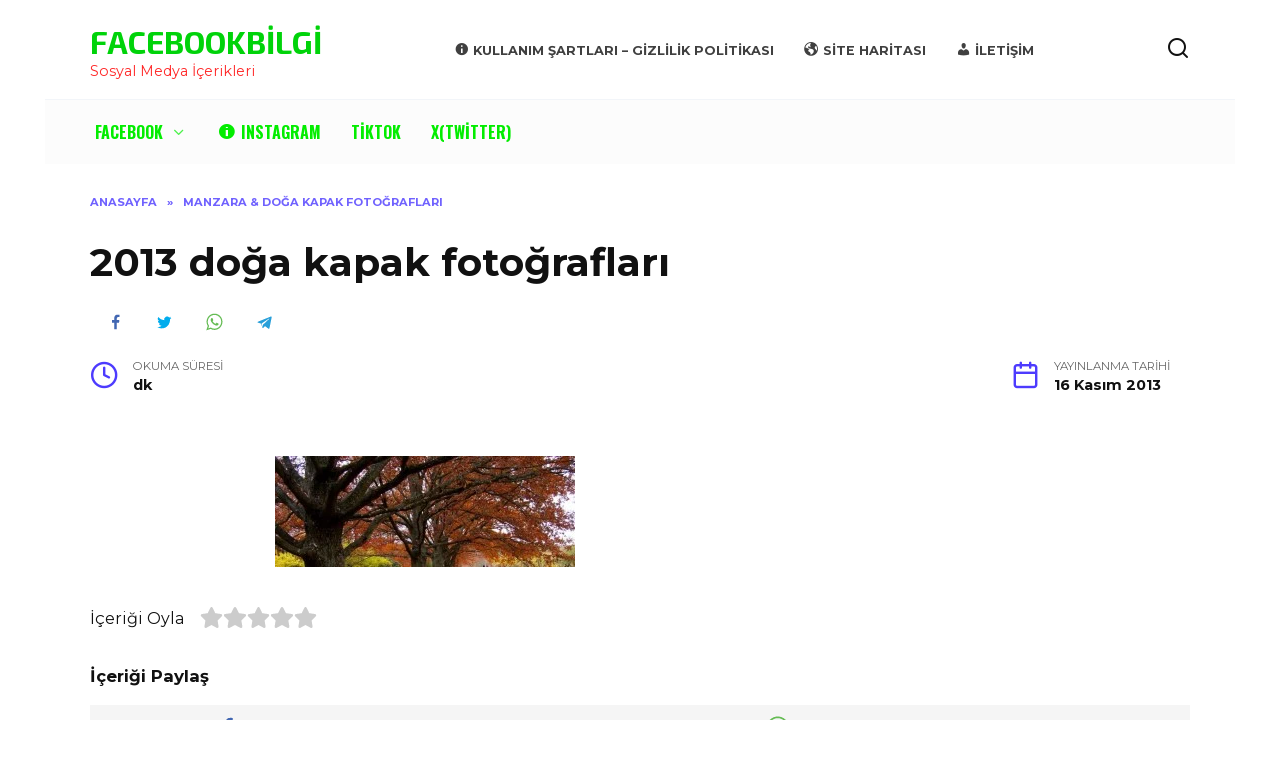

--- FILE ---
content_type: text/html; charset=UTF-8
request_url: https://www.facebookbilgi.net/manzara-doga-kapak-fotograflari/2013-doga-kapak-fotograflari/
body_size: 9330
content:
<!doctype html><html dir="ltr" lang="tr"><head> <script type="text/javascript" src="[data-uri]" defer></script>  <script src="[data-uri]" defer></script> <meta charset="UTF-8"><meta name="viewport" content="width=device-width, initial-scale=1"><title>2013 doğa kapak fotoğrafları | FacebookBilgi</title><meta name="robots" content="max-snippet:-1, max-image-preview:large, max-video-preview:-1" /><meta name="author" content="Admin"/><meta name="google-site-verification" content="Hsvaj8hfDxjsLRzpeACSiFEWLnJzdseJD6JTVhjjU-w" /><link rel="canonical" href="https://www.facebookbilgi.net/manzara-doga-kapak-fotograflari/2013-doga-kapak-fotograflari/" /><meta name="generator" content="All in One SEO (AIOSEO) 4.9.3" /> <script type="application/ld+json" class="aioseo-schema">{"@context":"https:\/\/schema.org","@graph":[{"@type":"BreadcrumbList","@id":"https:\/\/www.facebookbilgi.net\/manzara-doga-kapak-fotograflari\/2013-doga-kapak-fotograflari\/#breadcrumblist","itemListElement":[{"@type":"ListItem","@id":"https:\/\/www.facebookbilgi.net#listItem","position":1,"name":"Anasayfa","item":"https:\/\/www.facebookbilgi.net","nextItem":{"@type":"ListItem","@id":"https:\/\/www.facebookbilgi.net\/manzara-doga-kapak-fotograflari\/2013-doga-kapak-fotograflari\/#listItem","name":"2013 do\u011fa kapak foto\u011fraflar\u0131"}},{"@type":"ListItem","@id":"https:\/\/www.facebookbilgi.net\/manzara-doga-kapak-fotograflari\/2013-doga-kapak-fotograflari\/#listItem","position":2,"name":"2013 do\u011fa kapak foto\u011fraflar\u0131","previousItem":{"@type":"ListItem","@id":"https:\/\/www.facebookbilgi.net#listItem","name":"Anasayfa"}}]},{"@type":"ItemPage","@id":"https:\/\/www.facebookbilgi.net\/manzara-doga-kapak-fotograflari\/2013-doga-kapak-fotograflari\/#itempage","url":"https:\/\/www.facebookbilgi.net\/manzara-doga-kapak-fotograflari\/2013-doga-kapak-fotograflari\/","name":"2013 do\u011fa kapak foto\u011fraflar\u0131 | FacebookBilgi","inLanguage":"tr-TR","isPartOf":{"@id":"https:\/\/www.facebookbilgi.net\/#website"},"breadcrumb":{"@id":"https:\/\/www.facebookbilgi.net\/manzara-doga-kapak-fotograflari\/2013-doga-kapak-fotograflari\/#breadcrumblist"},"author":{"@id":"https:\/\/www.facebookbilgi.net\/author\/admin\/#author"},"creator":{"@id":"https:\/\/www.facebookbilgi.net\/author\/admin\/#author"},"datePublished":"2013-11-16T18:41:34+02:00","dateModified":"2013-11-16T18:41:34+02:00"},{"@type":"Organization","@id":"https:\/\/www.facebookbilgi.net\/#organization","name":"FacebookBilgi","description":"Sosyal Medya \u0130\u00e7erikleri","url":"https:\/\/www.facebookbilgi.net\/"},{"@type":"Person","@id":"https:\/\/www.facebookbilgi.net\/author\/admin\/#author","url":"https:\/\/www.facebookbilgi.net\/author\/admin\/","name":"Admin","image":{"@type":"ImageObject","@id":"https:\/\/www.facebookbilgi.net\/manzara-doga-kapak-fotograflari\/2013-doga-kapak-fotograflari\/#authorImage","url":"https:\/\/secure.gravatar.com\/avatar\/247529335d8121aca933e14c3d3c9cb167b393cf486a0bdb9b811585ed80c6ce?s=96&d=identicon&r=g","width":96,"height":96,"caption":"Admin"}},{"@type":"WebSite","@id":"https:\/\/www.facebookbilgi.net\/#website","url":"https:\/\/www.facebookbilgi.net\/","name":"FacebookBilgi","description":"Sosyal Medya \u0130\u00e7erikleri","inLanguage":"tr-TR","publisher":{"@id":"https:\/\/www.facebookbilgi.net\/#organization"}}]}</script> <link rel='dns-prefetch' href='//www.googletagmanager.com' /><link rel='dns-prefetch' href='//fonts.googleapis.com' /><link rel='dns-prefetch' href='//pagead2.googlesyndication.com' /><link rel="alternate" type="application/rss+xml" title="FacebookBilgi &raquo; 2013 doğa kapak fotoğrafları yorum akışı" href="https://www.facebookbilgi.net/manzara-doga-kapak-fotograflari/2013-doga-kapak-fotograflari/feed/" /><link rel="alternate" title="oEmbed (JSON)" type="application/json+oembed" href="https://www.facebookbilgi.net/wp-json/oembed/1.0/embed?url=https%3A%2F%2Fwww.facebookbilgi.net%2Fmanzara-doga-kapak-fotograflari%2F2013-doga-kapak-fotograflari%2F" /><link rel="alternate" title="oEmbed (XML)" type="text/xml+oembed" href="https://www.facebookbilgi.net/wp-json/oembed/1.0/embed?url=https%3A%2F%2Fwww.facebookbilgi.net%2Fmanzara-doga-kapak-fotograflari%2F2013-doga-kapak-fotograflari%2F&#038;format=xml" /><style id='wp-img-auto-sizes-contain-inline-css' type='text/css'>img:is([sizes=auto i],[sizes^="auto," i]){contain-intrinsic-size:3000px 1500px}
/*# sourceURL=wp-img-auto-sizes-contain-inline-css */</style><link data-optimized="1" rel='stylesheet' id='dashicons-css' href='https://www.facebookbilgi.net/wp-content/litespeed/css/62823b0d6cf38470dfa1c762df2c1e3a.css?ver=c1e3a'  media='all' /><link data-optimized="1" rel='stylesheet' id='menu-icons-extra-css' href='https://www.facebookbilgi.net/wp-content/litespeed/css/55df34d9ca1060ca4e47c1e1a6e0b8e3.css?ver=0b8e3'  media='all' /><link data-optimized="1" rel='stylesheet' id='wp-block-library-css' href='https://www.facebookbilgi.net/wp-content/litespeed/css/65bc296a35514688f5f4d6fbfb2ed548.css?ver=ed548'  media='all' /><style id='wp-block-heading-inline-css' type='text/css'>h1:where(.wp-block-heading).has-background,h2:where(.wp-block-heading).has-background,h3:where(.wp-block-heading).has-background,h4:where(.wp-block-heading).has-background,h5:where(.wp-block-heading).has-background,h6:where(.wp-block-heading).has-background{padding:1.25em 2.375em}h1.has-text-align-left[style*=writing-mode]:where([style*=vertical-lr]),h1.has-text-align-right[style*=writing-mode]:where([style*=vertical-rl]),h2.has-text-align-left[style*=writing-mode]:where([style*=vertical-lr]),h2.has-text-align-right[style*=writing-mode]:where([style*=vertical-rl]),h3.has-text-align-left[style*=writing-mode]:where([style*=vertical-lr]),h3.has-text-align-right[style*=writing-mode]:where([style*=vertical-rl]),h4.has-text-align-left[style*=writing-mode]:where([style*=vertical-lr]),h4.has-text-align-right[style*=writing-mode]:where([style*=vertical-rl]),h5.has-text-align-left[style*=writing-mode]:where([style*=vertical-lr]),h5.has-text-align-right[style*=writing-mode]:where([style*=vertical-rl]),h6.has-text-align-left[style*=writing-mode]:where([style*=vertical-lr]),h6.has-text-align-right[style*=writing-mode]:where([style*=vertical-rl]){rotate:180deg}
/*# sourceURL=https://www.facebookbilgi.net/wp-includes/blocks/heading/style.min.css */</style><style id='wp-block-paragraph-inline-css' type='text/css'>.is-small-text{font-size:.875em}.is-regular-text{font-size:1em}.is-large-text{font-size:2.25em}.is-larger-text{font-size:3em}.has-drop-cap:not(:focus):first-letter{float:left;font-size:8.4em;font-style:normal;font-weight:100;line-height:.68;margin:.05em .1em 0 0;text-transform:uppercase}body.rtl .has-drop-cap:not(:focus):first-letter{float:none;margin-left:.1em}p.has-drop-cap.has-background{overflow:hidden}:root :where(p.has-background){padding:1.25em 2.375em}:where(p.has-text-color:not(.has-link-color)) a{color:inherit}p.has-text-align-left[style*="writing-mode:vertical-lr"],p.has-text-align-right[style*="writing-mode:vertical-rl"]{rotate:180deg}
/*# sourceURL=https://www.facebookbilgi.net/wp-includes/blocks/paragraph/style.min.css */</style><style id='wp-block-quote-inline-css' type='text/css'>.wp-block-quote{box-sizing:border-box;overflow-wrap:break-word}.wp-block-quote.is-large:where(:not(.is-style-plain)),.wp-block-quote.is-style-large:where(:not(.is-style-plain)){margin-bottom:1em;padding:0 1em}.wp-block-quote.is-large:where(:not(.is-style-plain)) p,.wp-block-quote.is-style-large:where(:not(.is-style-plain)) p{font-size:1.5em;font-style:italic;line-height:1.6}.wp-block-quote.is-large:where(:not(.is-style-plain)) cite,.wp-block-quote.is-large:where(:not(.is-style-plain)) footer,.wp-block-quote.is-style-large:where(:not(.is-style-plain)) cite,.wp-block-quote.is-style-large:where(:not(.is-style-plain)) footer{font-size:1.125em;text-align:right}.wp-block-quote>cite{display:block}
/*# sourceURL=https://www.facebookbilgi.net/wp-includes/blocks/quote/style.min.css */</style><style id='wp-block-quote-theme-inline-css' type='text/css'>.wp-block-quote{border-left:.25em solid;margin:0 0 1.75em;padding-left:1em}.wp-block-quote cite,.wp-block-quote footer{color:currentColor;font-size:.8125em;font-style:normal;position:relative}.wp-block-quote:where(.has-text-align-right){border-left:none;border-right:.25em solid;padding-left:0;padding-right:1em}.wp-block-quote:where(.has-text-align-center){border:none;padding-left:0}.wp-block-quote.is-large,.wp-block-quote.is-style-large,.wp-block-quote:where(.is-style-plain){border:none}
/*# sourceURL=https://www.facebookbilgi.net/wp-includes/blocks/quote/theme.min.css */</style><style id='global-styles-inline-css' type='text/css'>:root{--wp--preset--aspect-ratio--square: 1;--wp--preset--aspect-ratio--4-3: 4/3;--wp--preset--aspect-ratio--3-4: 3/4;--wp--preset--aspect-ratio--3-2: 3/2;--wp--preset--aspect-ratio--2-3: 2/3;--wp--preset--aspect-ratio--16-9: 16/9;--wp--preset--aspect-ratio--9-16: 9/16;--wp--preset--color--black: #000000;--wp--preset--color--cyan-bluish-gray: #abb8c3;--wp--preset--color--white: #ffffff;--wp--preset--color--pale-pink: #f78da7;--wp--preset--color--vivid-red: #cf2e2e;--wp--preset--color--luminous-vivid-orange: #ff6900;--wp--preset--color--luminous-vivid-amber: #fcb900;--wp--preset--color--light-green-cyan: #7bdcb5;--wp--preset--color--vivid-green-cyan: #00d084;--wp--preset--color--pale-cyan-blue: #8ed1fc;--wp--preset--color--vivid-cyan-blue: #0693e3;--wp--preset--color--vivid-purple: #9b51e0;--wp--preset--gradient--vivid-cyan-blue-to-vivid-purple: linear-gradient(135deg,rgb(6,147,227) 0%,rgb(155,81,224) 100%);--wp--preset--gradient--light-green-cyan-to-vivid-green-cyan: linear-gradient(135deg,rgb(122,220,180) 0%,rgb(0,208,130) 100%);--wp--preset--gradient--luminous-vivid-amber-to-luminous-vivid-orange: linear-gradient(135deg,rgb(252,185,0) 0%,rgb(255,105,0) 100%);--wp--preset--gradient--luminous-vivid-orange-to-vivid-red: linear-gradient(135deg,rgb(255,105,0) 0%,rgb(207,46,46) 100%);--wp--preset--gradient--very-light-gray-to-cyan-bluish-gray: linear-gradient(135deg,rgb(238,238,238) 0%,rgb(169,184,195) 100%);--wp--preset--gradient--cool-to-warm-spectrum: linear-gradient(135deg,rgb(74,234,220) 0%,rgb(151,120,209) 20%,rgb(207,42,186) 40%,rgb(238,44,130) 60%,rgb(251,105,98) 80%,rgb(254,248,76) 100%);--wp--preset--gradient--blush-light-purple: linear-gradient(135deg,rgb(255,206,236) 0%,rgb(152,150,240) 100%);--wp--preset--gradient--blush-bordeaux: linear-gradient(135deg,rgb(254,205,165) 0%,rgb(254,45,45) 50%,rgb(107,0,62) 100%);--wp--preset--gradient--luminous-dusk: linear-gradient(135deg,rgb(255,203,112) 0%,rgb(199,81,192) 50%,rgb(65,88,208) 100%);--wp--preset--gradient--pale-ocean: linear-gradient(135deg,rgb(255,245,203) 0%,rgb(182,227,212) 50%,rgb(51,167,181) 100%);--wp--preset--gradient--electric-grass: linear-gradient(135deg,rgb(202,248,128) 0%,rgb(113,206,126) 100%);--wp--preset--gradient--midnight: linear-gradient(135deg,rgb(2,3,129) 0%,rgb(40,116,252) 100%);--wp--preset--font-size--small: 19.5px;--wp--preset--font-size--medium: 20px;--wp--preset--font-size--large: 36.5px;--wp--preset--font-size--x-large: 42px;--wp--preset--font-size--normal: 22px;--wp--preset--font-size--huge: 49.5px;--wp--preset--spacing--20: 0.44rem;--wp--preset--spacing--30: 0.67rem;--wp--preset--spacing--40: 1rem;--wp--preset--spacing--50: 1.5rem;--wp--preset--spacing--60: 2.25rem;--wp--preset--spacing--70: 3.38rem;--wp--preset--spacing--80: 5.06rem;--wp--preset--shadow--natural: 6px 6px 9px rgba(0, 0, 0, 0.2);--wp--preset--shadow--deep: 12px 12px 50px rgba(0, 0, 0, 0.4);--wp--preset--shadow--sharp: 6px 6px 0px rgba(0, 0, 0, 0.2);--wp--preset--shadow--outlined: 6px 6px 0px -3px rgb(255, 255, 255), 6px 6px rgb(0, 0, 0);--wp--preset--shadow--crisp: 6px 6px 0px rgb(0, 0, 0);}:where(.is-layout-flex){gap: 0.5em;}:where(.is-layout-grid){gap: 0.5em;}body .is-layout-flex{display: flex;}.is-layout-flex{flex-wrap: wrap;align-items: center;}.is-layout-flex > :is(*, div){margin: 0;}body .is-layout-grid{display: grid;}.is-layout-grid > :is(*, div){margin: 0;}:where(.wp-block-columns.is-layout-flex){gap: 2em;}:where(.wp-block-columns.is-layout-grid){gap: 2em;}:where(.wp-block-post-template.is-layout-flex){gap: 1.25em;}:where(.wp-block-post-template.is-layout-grid){gap: 1.25em;}.has-black-color{color: var(--wp--preset--color--black) !important;}.has-cyan-bluish-gray-color{color: var(--wp--preset--color--cyan-bluish-gray) !important;}.has-white-color{color: var(--wp--preset--color--white) !important;}.has-pale-pink-color{color: var(--wp--preset--color--pale-pink) !important;}.has-vivid-red-color{color: var(--wp--preset--color--vivid-red) !important;}.has-luminous-vivid-orange-color{color: var(--wp--preset--color--luminous-vivid-orange) !important;}.has-luminous-vivid-amber-color{color: var(--wp--preset--color--luminous-vivid-amber) !important;}.has-light-green-cyan-color{color: var(--wp--preset--color--light-green-cyan) !important;}.has-vivid-green-cyan-color{color: var(--wp--preset--color--vivid-green-cyan) !important;}.has-pale-cyan-blue-color{color: var(--wp--preset--color--pale-cyan-blue) !important;}.has-vivid-cyan-blue-color{color: var(--wp--preset--color--vivid-cyan-blue) !important;}.has-vivid-purple-color{color: var(--wp--preset--color--vivid-purple) !important;}.has-black-background-color{background-color: var(--wp--preset--color--black) !important;}.has-cyan-bluish-gray-background-color{background-color: var(--wp--preset--color--cyan-bluish-gray) !important;}.has-white-background-color{background-color: var(--wp--preset--color--white) !important;}.has-pale-pink-background-color{background-color: var(--wp--preset--color--pale-pink) !important;}.has-vivid-red-background-color{background-color: var(--wp--preset--color--vivid-red) !important;}.has-luminous-vivid-orange-background-color{background-color: var(--wp--preset--color--luminous-vivid-orange) !important;}.has-luminous-vivid-amber-background-color{background-color: var(--wp--preset--color--luminous-vivid-amber) !important;}.has-light-green-cyan-background-color{background-color: var(--wp--preset--color--light-green-cyan) !important;}.has-vivid-green-cyan-background-color{background-color: var(--wp--preset--color--vivid-green-cyan) !important;}.has-pale-cyan-blue-background-color{background-color: var(--wp--preset--color--pale-cyan-blue) !important;}.has-vivid-cyan-blue-background-color{background-color: var(--wp--preset--color--vivid-cyan-blue) !important;}.has-vivid-purple-background-color{background-color: var(--wp--preset--color--vivid-purple) !important;}.has-black-border-color{border-color: var(--wp--preset--color--black) !important;}.has-cyan-bluish-gray-border-color{border-color: var(--wp--preset--color--cyan-bluish-gray) !important;}.has-white-border-color{border-color: var(--wp--preset--color--white) !important;}.has-pale-pink-border-color{border-color: var(--wp--preset--color--pale-pink) !important;}.has-vivid-red-border-color{border-color: var(--wp--preset--color--vivid-red) !important;}.has-luminous-vivid-orange-border-color{border-color: var(--wp--preset--color--luminous-vivid-orange) !important;}.has-luminous-vivid-amber-border-color{border-color: var(--wp--preset--color--luminous-vivid-amber) !important;}.has-light-green-cyan-border-color{border-color: var(--wp--preset--color--light-green-cyan) !important;}.has-vivid-green-cyan-border-color{border-color: var(--wp--preset--color--vivid-green-cyan) !important;}.has-pale-cyan-blue-border-color{border-color: var(--wp--preset--color--pale-cyan-blue) !important;}.has-vivid-cyan-blue-border-color{border-color: var(--wp--preset--color--vivid-cyan-blue) !important;}.has-vivid-purple-border-color{border-color: var(--wp--preset--color--vivid-purple) !important;}.has-vivid-cyan-blue-to-vivid-purple-gradient-background{background: var(--wp--preset--gradient--vivid-cyan-blue-to-vivid-purple) !important;}.has-light-green-cyan-to-vivid-green-cyan-gradient-background{background: var(--wp--preset--gradient--light-green-cyan-to-vivid-green-cyan) !important;}.has-luminous-vivid-amber-to-luminous-vivid-orange-gradient-background{background: var(--wp--preset--gradient--luminous-vivid-amber-to-luminous-vivid-orange) !important;}.has-luminous-vivid-orange-to-vivid-red-gradient-background{background: var(--wp--preset--gradient--luminous-vivid-orange-to-vivid-red) !important;}.has-very-light-gray-to-cyan-bluish-gray-gradient-background{background: var(--wp--preset--gradient--very-light-gray-to-cyan-bluish-gray) !important;}.has-cool-to-warm-spectrum-gradient-background{background: var(--wp--preset--gradient--cool-to-warm-spectrum) !important;}.has-blush-light-purple-gradient-background{background: var(--wp--preset--gradient--blush-light-purple) !important;}.has-blush-bordeaux-gradient-background{background: var(--wp--preset--gradient--blush-bordeaux) !important;}.has-luminous-dusk-gradient-background{background: var(--wp--preset--gradient--luminous-dusk) !important;}.has-pale-ocean-gradient-background{background: var(--wp--preset--gradient--pale-ocean) !important;}.has-electric-grass-gradient-background{background: var(--wp--preset--gradient--electric-grass) !important;}.has-midnight-gradient-background{background: var(--wp--preset--gradient--midnight) !important;}.has-small-font-size{font-size: var(--wp--preset--font-size--small) !important;}.has-medium-font-size{font-size: var(--wp--preset--font-size--medium) !important;}.has-large-font-size{font-size: var(--wp--preset--font-size--large) !important;}.has-x-large-font-size{font-size: var(--wp--preset--font-size--x-large) !important;}
/*# sourceURL=global-styles-inline-css */</style><style id='classic-theme-styles-inline-css' type='text/css'>/*! This file is auto-generated */
.wp-block-button__link{color:#fff;background-color:#32373c;border-radius:9999px;box-shadow:none;text-decoration:none;padding:calc(.667em + 2px) calc(1.333em + 2px);font-size:1.125em}.wp-block-file__button{background:#32373c;color:#fff;text-decoration:none}
/*# sourceURL=/wp-includes/css/classic-themes.min.css */</style><link crossorigin="anonymous" rel='stylesheet' id='google-fonts-css' href='https://fonts.googleapis.com/css?family=Montserrat%3A400%2C400i%2C700%7CExo+2%3A400%2C400i%2C700%7COswald%3A400%2C700&#038;subset=cyrillic&#038;ver=6.9&#038;display=swap'  media='all' /><link data-optimized="1" rel='stylesheet' id='boreas-style-css' href='https://www.facebookbilgi.net/wp-content/litespeed/css/5549633cd3465bb9a4cbfe87b68e9dab.css?ver=e9dab'  media='all' /><link data-optimized="1" rel='stylesheet' id='wp-pagenavi-css' href='https://www.facebookbilgi.net/wp-content/litespeed/css/9448c1fe0524aa3798f3aa60b9583229.css?ver=83229'  media='all' /> <script type="text/javascript" src="https://www.facebookbilgi.net/wp-includes/js/jquery/jquery.min.js" id="jquery-core-js"></script> <script data-optimized="1" type="text/javascript" src="https://www.facebookbilgi.net/wp-content/litespeed/js/1fb1417ef19c71ad06ff12a27de4314a.js?ver=4314a" id="jquery-migrate-js" defer data-deferred="1"></script> 
 <script type="text/javascript" src="https://www.googletagmanager.com/gtag/js?id=G-V6JCLYN5MJ" id="google_gtagjs-js" defer data-deferred="1"></script> <script type="text/javascript" id="google_gtagjs-js-after" src="[data-uri]" defer></script> <link rel="https://api.w.org/" href="https://www.facebookbilgi.net/wp-json/" /><link rel="alternate" title="JSON" type="application/json" href="https://www.facebookbilgi.net/wp-json/wp/v2/media/2904" /><link rel="EditURI" type="application/rsd+xml" title="RSD" href="https://www.facebookbilgi.net/xmlrpc.php?rsd" /><meta name="generator" content="WordPress 6.9" /><link rel='shortlink' href='https://www.facebookbilgi.net/?p=2904' /><meta name="generator" content="Site Kit by Google 1.170.0" /><style>.sdata:before{content:attr(title);}</style> <script src="[data-uri]" defer></script> <style>@media (min-width: 768px){.site-header{padding-top:21px}}.site-title, .site-title a{font-family:"Exo 2" ,"Helvetica Neue", Helvetica, Arial, sans-serif;text-transform:uppercase;}.main-navigation ul li a, .main-navigation ul li span, .footer-navigation ul li a, .footer-navigation ul li span{font-family:"Oswald" ,"Helvetica Neue", Helvetica, Arial, sans-serif;text-transform:uppercase;}.scrolltop:before{color:#156fbf}.scrolltop:before{content:"\2191"}.site-title, .site-title a{color:#00d30a}.site-description{color:#ff2828}.main-navigation, .footer-navigation, .footer-navigation .removed-link, .main-navigation .removed-link, .main-navigation ul li>a, .footer-navigation ul li>a{color:#03ed00}.main-navigation, .main-navigation ul li .sub-menu li, .main-navigation ul li.menu-item-has-children:before, .footer-navigation, .footer-navigation ul li .sub-menu li, .footer-navigation ul li.menu-item-has-children:before{background-color:#fcfcfc}.site-footer, .site-footer a, .site-footer .pseudo-link{color:#1871bf}.site-footer{background-color:#ffffff}@media (min-width: 768px){.site-header{background-image: url("https://boreas.ikarus.xyz/wp-content/uploads/2019/07/news-bg.png")}}@media (min-width: 768px){.site-header{background-repeat:repeat-x}}@media (min-width: 768px){.site-header{background-position:center bottom}}</style><meta name="google-adsense-platform-account" content="ca-host-pub-2644536267352236"><meta name="google-adsense-platform-domain" content="sitekit.withgoogle.com"> <script type="text/javascript" async="async" src="https://pagead2.googlesyndication.com/pagead/js/adsbygoogle.js?client=ca-pub-4458354285092161&amp;host=ca-host-pub-2644536267352236" crossorigin="anonymous"></script> <link rel="icon" href="https://www.facebookbilgi.net/wp-content/uploads/2016/07/cropped-icon-32x32.png" sizes="32x32" /><link rel="icon" href="https://www.facebookbilgi.net/wp-content/uploads/2016/07/cropped-icon-192x192.png" sizes="192x192" /><link rel="apple-touch-icon" href="https://www.facebookbilgi.net/wp-content/uploads/2016/07/cropped-icon-180x180.png" /><meta name="msapplication-TileImage" content="https://www.facebookbilgi.net/wp-content/uploads/2016/07/cropped-icon-270x270.png" /></head><body data-rsssl=1 class="attachment wp-singular attachment-template-default single single-attachment postid-2904 attachmentid-2904 attachment-jpeg wp-embed-responsive wp-theme-boreas sidebar-none"><div id="page" class="site">
<a class="skip-link screen-reader-text" href="#content">İçeriğe Atla</a><header id="masthead" class="site-header fixed" itemscope itemtype="http://schema.org/WPHeader"><div class="site-header-inner fixed"><div class="humburger js-humburger"><span></span><span></span><span></span></div><div class="site-branding"><div class="site-branding__body"><div class="site-title"><a href="https://www.facebookbilgi.net/">FacebookBilgi</a></div><p class="site-description">Sosyal Medya İçerikleri</p></div></div><div class="top-menu"><ul id="top-menu" class="menu"><li id="menu-item-6099" class="menu-item menu-item-type-post_type menu-item-object-page menu-item-6099"><a href="https://www.facebookbilgi.net/kullanim-sartlari/"><i class="_mi _before dashicons dashicons-info" aria-hidden="true"></i><span>Kullanım Şartları – Gizlilik Politikası</span></a></li><li id="menu-item-6101" class="menu-item menu-item-type-custom menu-item-object-custom menu-item-6101"><a href="https://www.facebookbilgi.net/sitemap.xml"><i class="_mi _before dashicons dashicons-admin-site" aria-hidden="true"></i><span>Site Haritası</span></a></li><li id="menu-item-6100" class="menu-item menu-item-type-post_type menu-item-object-page menu-item-6100"><a href="https://www.facebookbilgi.net/iletisim/"><i class="_mi _before dashicons dashicons-admin-users" aria-hidden="true"></i><span>İletişim</span></a></li></ul></div><div class="header-search">
<span class="search-icon js-search-icon"></span></div></div></header><nav id="site-navigation" class="main-navigation fixed"><div class="main-navigation-inner fixed"><div class="menu-ana_sayfa-container"><ul id="header_menu" class="menu"><li id="menu-item-7494" class="menu-item menu-item-type-taxonomy menu-item-object-category menu-item-has-children menu-item-7494"><a href="https://www.facebookbilgi.net/kategori/facebook-yardim/">Facebook</a><ul class="sub-menu"><li id="menu-item-7496" class="menu-item menu-item-type-taxonomy menu-item-object-category menu-item-7496"><a href="https://www.facebookbilgi.net/kategori/facebook-kapak-fotograflari/">Facebook Kapak Fotoğrafları</a></li></ul></li><li id="menu-item-7222" class="menu-item menu-item-type-taxonomy menu-item-object-category menu-item-7222"><a href="https://www.facebookbilgi.net/kategori/instagram/"><i class="_mi _before dashicons dashicons-info" aria-hidden="true"></i><span>Instagram</span></a></li><li id="menu-item-7497" class="menu-item menu-item-type-taxonomy menu-item-object-category menu-item-7497"><a href="https://www.facebookbilgi.net/kategori/tiktok/">TikTok</a></li><li id="menu-item-7498" class="menu-item menu-item-type-taxonomy menu-item-object-category menu-item-7498"><a href="https://www.facebookbilgi.net/kategori/x-twitter/">X(Twitter)</a></li></ul></div></div></nav><div class="mobile-menu-placeholder js-mobile-menu-placeholder"></div><div class="search-screen-overlay js-search-screen-overlay"></div><div class="search-screen js-search-screen"><form role="search" method="get" class="search-form" action="https://www.facebookbilgi.net/">
<label>
<span class="screen-reader-text">Ara:</span>
<input type="search" class="search-field" placeholder="Ara" value="" name="s">
</label>
<button type="submit" class="search-submit"></button></form></div><div id="content" class="site-content fixed"><div class="site-content-inner"><div id="primary" class="content-area" itemscope itemtype="http://schema.org/Article"><main id="main" class="site-main article-card"><article id="post-2904" class="article-post post-2904 attachment type-attachment status-inherit "><div class="breadcrumb" itemscope itemtype="http://schema.org/BreadcrumbList"><span class="breadcrumb-item" itemprop="itemListElement" itemscope itemtype="http://schema.org/ListItem"><a href="https://www.facebookbilgi.net/" itemprop="item"><span itemprop="name">Anasayfa</span></a><meta itemprop="position" content="0"></span> <span class="breadcrumb-separator">»</span> <span class="breadcrumb-item breadcrumb_last" itemprop="itemListElement" itemscope itemtype="http://schema.org/ListItem"><span itemprop="name">Manzara &#038; Doğa Kapak Fotoğrafları</span><meta itemprop="position" content="1"></span></div><h1 class="entry-title" itemprop="headline">2013 doğa kapak fotoğrafları</h1><div class="social-buttons"><span class="social-button social-button--facebook" data-social="facebook"></span><span class="social-button social-button--twitter" data-social="twitter"></span><span class="social-button social-button--whatsapp" data-social="whatsapp"></span><span class="social-button social-button--telegram" data-social="telegram"></span></div><div class="entry-meta">
<span class="entry-time"><span class="entry-label">Okuma Süresi</span>  dk</span>                        <span class="entry-date"><span class="entry-label">Yayınlanma Tarihi</span> <time><span class="sdata" title="16 Kasım 2013"></span></time></span></div><div class="entry-content" itemprop="articleBody"><p class="attachment"><a href='https://www.facebookbilgi.net/wp-content/uploads/2013/10/2013-doğa-kapak-fotoğrafları.jpg'><img decoding="async" width="300" height="111" src="https://www.facebookbilgi.net/wp-content/uploads/2013/10/2013-doğa-kapak-fotoğrafları-300x111.jpg.webp" class="attachment-medium size-medium" alt="" srcset="https://www.facebookbilgi.net/wp-content/uploads/2013/10/2013-doğa-kapak-fotoğrafları-300x111.jpg.webp 300w, https://www.facebookbilgi.net/wp-content/uploads/2013/10/2013-doğa-kapak-fotoğrafları-624x230.jpg.webp 624w, https://www.facebookbilgi.net/wp-content/uploads/2013/10/2013-doğa-kapak-fotoğrafları.jpg 851w" sizes="(max-width: 300px) 100vw, 300px" /></a></p></div></article><div class="rating-box"><div class="rating-box__header">İçeriği Oyla</div><div class="star-rating js-star-rating star-rating--score-0" data-post-id="2904" data-rating-count="" data-rating-sum="" data-rating-value=""><span class="star-rating-item js-star-rating-item" data-score="1"><svg aria-hidden="true" role="img" xmlns="http://www.w3.org/2000/svg" viewBox="0 0 576 512" class="i-ico"><path fill="currentColor" d="M259.3 17.8L194 150.2 47.9 171.5c-26.2 3.8-36.7 36.1-17.7 54.6l105.7 103-25 145.5c-4.5 26.3 23.2 46 46.4 33.7L288 439.6l130.7 68.7c23.2 12.2 50.9-7.4 46.4-33.7l-25-145.5 105.7-103c19-18.5 8.5-50.8-17.7-54.6L382 150.2 316.7 17.8c-11.7-23.6-45.6-23.9-57.4 0z" class="ico-star"></path></svg></span><span class="star-rating-item js-star-rating-item" data-score="2"><svg aria-hidden="true" role="img" xmlns="http://www.w3.org/2000/svg" viewBox="0 0 576 512" class="i-ico"><path fill="currentColor" d="M259.3 17.8L194 150.2 47.9 171.5c-26.2 3.8-36.7 36.1-17.7 54.6l105.7 103-25 145.5c-4.5 26.3 23.2 46 46.4 33.7L288 439.6l130.7 68.7c23.2 12.2 50.9-7.4 46.4-33.7l-25-145.5 105.7-103c19-18.5 8.5-50.8-17.7-54.6L382 150.2 316.7 17.8c-11.7-23.6-45.6-23.9-57.4 0z" class="ico-star"></path></svg></span><span class="star-rating-item js-star-rating-item" data-score="3"><svg aria-hidden="true" role="img" xmlns="http://www.w3.org/2000/svg" viewBox="0 0 576 512" class="i-ico"><path fill="currentColor" d="M259.3 17.8L194 150.2 47.9 171.5c-26.2 3.8-36.7 36.1-17.7 54.6l105.7 103-25 145.5c-4.5 26.3 23.2 46 46.4 33.7L288 439.6l130.7 68.7c23.2 12.2 50.9-7.4 46.4-33.7l-25-145.5 105.7-103c19-18.5 8.5-50.8-17.7-54.6L382 150.2 316.7 17.8c-11.7-23.6-45.6-23.9-57.4 0z" class="ico-star"></path></svg></span><span class="star-rating-item js-star-rating-item" data-score="4"><svg aria-hidden="true" role="img" xmlns="http://www.w3.org/2000/svg" viewBox="0 0 576 512" class="i-ico"><path fill="currentColor" d="M259.3 17.8L194 150.2 47.9 171.5c-26.2 3.8-36.7 36.1-17.7 54.6l105.7 103-25 145.5c-4.5 26.3 23.2 46 46.4 33.7L288 439.6l130.7 68.7c23.2 12.2 50.9-7.4 46.4-33.7l-25-145.5 105.7-103c19-18.5 8.5-50.8-17.7-54.6L382 150.2 316.7 17.8c-11.7-23.6-45.6-23.9-57.4 0z" class="ico-star"></path></svg></span><span class="star-rating-item js-star-rating-item" data-score="5"><svg aria-hidden="true" role="img" xmlns="http://www.w3.org/2000/svg" viewBox="0 0 576 512" class="i-ico"><path fill="currentColor" d="M259.3 17.8L194 150.2 47.9 171.5c-26.2 3.8-36.7 36.1-17.7 54.6l105.7 103-25 145.5c-4.5 26.3 23.2 46 46.4 33.7L288 439.6l130.7 68.7c23.2 12.2 50.9-7.4 46.4-33.7l-25-145.5 105.7-103c19-18.5 8.5-50.8-17.7-54.6L382 150.2 316.7 17.8c-11.7-23.6-45.6-23.9-57.4 0z" class="ico-star"></path></svg></span></div></div><div class="entry-social"><div class="entry-bottom__header">İçeriği Paylaş</div><div class="social-buttons"><span class="social-button social-button--facebook" data-social="facebook"></span><span class="social-button social-button--twitter" data-social="twitter"></span><span class="social-button social-button--whatsapp" data-social="whatsapp"></span><span class="social-button social-button--telegram" data-social="telegram"></span></div></div><meta itemprop="author" content="Admin"><meta itemscope itemprop="mainEntityOfPage" itemType="https://schema.org/WebPage" itemid="https://www.facebookbilgi.net/manzara-doga-kapak-fotograflari/2013-doga-kapak-fotograflari/" content="2013 doğa kapak fotoğrafları"><div itemprop="publisher" itemscope itemtype="https://schema.org/Organization" style="display: none;"><meta itemprop="name" content="FacebookBilgi"><meta itemprop="telephone" content="FacebookBilgi"><meta itemprop="address" content="https://www.facebookbilgi.net"></div><div id="comments" class="comments-area"><div id="respond" class="comment-respond"><div id="reply-title" class="comment-reply-title">Yorum yap <small><a rel="nofollow" id="cancel-comment-reply-link" href="/manzara-doga-kapak-fotograflari/2013-doga-kapak-fotograflari/#respond" style="display:none;">Yanıtı iptal et</a></small></div><form action="https://www.facebookbilgi.net/wp-comments-post.php" method="post" id="commentform" class="comment-form"><p class="comment-form-author"><label class="screen-reader-text" for="author">İsim <span class="required">*</span></label> <input id="author" name="author" type="text" value="" size="30" maxlength="245"  required='required' placeholder="İsim" /></p><p class="comment-form-email"><label class="screen-reader-text" for="email">E-posta <span class="required">*</span></label> <input id="email" name="email" type="email" value="" size="30" maxlength="100"  required='required' placeholder="E-posta" /></p><p class="comment-form-url"><label class="screen-reader-text" for="url">Web Site</label> <input id="url" name="url" type="url" value="" size="30" maxlength="200" placeholder="Web Site" /></p><p class="comment-form-comment"><label class="screen-reader-text" for="comment">Yorum</label><textarea id="comment" name="comment" cols="45" rows="8" maxlength="65525" required="required" placeholder="Yorum" ></textarea></p><p class="form-submit"><input name="submit" type="submit" id="submit" class="submit" value="Yorum gönder" /> <input type='hidden' name='comment_post_ID' value='2904' id='comment_post_ID' />
<input type='hidden' name='comment_parent' id='comment_parent' value='0' /></p><p style="display: none;"><input type="hidden" id="akismet_comment_nonce" name="akismet_comment_nonce" value="6251215c4c" /></p><p style="display: none !important;" class="akismet-fields-container" data-prefix="ak_"><label>&#916;<textarea name="ak_hp_textarea" cols="45" rows="8" maxlength="100"></textarea></label><input type="hidden" id="ak_js_1" name="ak_js" value="62"/><script src="[data-uri]" defer></script></p></form></div></div></main></div><div class="related-posts fixed"><div class="related-posts__header">Bunları da Beğenebilirsiniz</div><div class="post-cards post-cards--vertical"><div class="post-card post-card--vertical post-card--thumbnail-no w-animate"><div class="post-card__body"><div class="post-card__title"><a href="https://www.facebookbilgi.net/facebook-video-indirme-reels-hikaye-story-kaydetme/">Facebook Video İndirme: Reels, Hikaye (Story) Kaydetme 2025</a></div><div class="post-card__description">Facebook video, Reels ve hikaye indirme rehberi.</div><div class="post-card__meta"><span class="post-card__comments">0</span><span class="post-card__views">0</span></div></div></div><div class="post-card post-card--vertical post-card--thumbnail-no w-animate"><div class="post-card__body"><div class="post-card__title"><a href="https://www.facebookbilgi.net/instagram-video-indirme-reels-hikaye-story-kaydetme/">İnstagram Video İndirme: Reels, Hikaye(Story) Kaydetme 2025</a></div><div class="post-card__description">Instagram&#8217;da karşınıza çıkan ilham verici Reels&#8217;</div><div class="post-card__meta"><span class="post-card__comments">1</span><span class="post-card__views">0</span></div></div></div><div class="post-card post-card--vertical post-card--thumbnail-no w-animate"><div class="post-card__body"><div class="post-card__title"><a href="https://www.facebookbilgi.net/facebook-hesap-silme-dondurma-kalici-veya-gecici/">Facebook Hesap Silme-Dondurma 2025(Kalıcı veya Geçici)</a></div><div class="post-card__description">Facebook, dünya çapında milyarlarca kullanıcısı olan</div><div class="post-card__meta"><span class="post-card__comments">0</span><span class="post-card__views">0</span></div></div></div><div class="post-card post-card--vertical w-animate"><div class="post-card__thumbnail">
<a href="https://www.facebookbilgi.net/instagram-hesap-silme-dondurma-kalici-veya-gecici/">
<img width="335" height="220" src="https://www.facebookbilgi.net/wp-content/uploads/2025/02/instagram-hesap-kapatma-335x220.jpg" class="attachment-boreas_small size-boreas_small wp-post-image" alt="" decoding="async" loading="lazy" />            </a></div><div class="post-card__body"><div class="post-card__title"><a href="https://www.facebookbilgi.net/instagram-hesap-silme-dondurma-kalici-veya-gecici/">İnstagram Hesap Silme-Dondurma (Kalıcı veya Geçici)</a></div><div class="post-card__description">Instagram, dünya çapında milyarlarca kullanıcısı olan</div><div class="post-card__meta"><span class="post-card__comments">0</span><span class="post-card__views">0</span></div></div></div></div></div></div></div><div class="advertising-after-site fixed"></div><div class="site-footer-container"><footer id="colophon" class="site-footer site-footer--style-gray fixed"><div class="site-footer-inner fixed"><div class="footer-widgets footer-widgets-4"><div class="footer-widget"></div><div class="footer-widget"></div><div class="footer-widget"></div><div class="footer-widget"></div></div><div class="footer-bottom"><div class="footer-info"></div><div class="footer-counters"></div></div></div></footer></div><button type="button" class="scrolltop js-scrolltop" data-mob="on"></button></div> <script type="speculationrules">{"prefetch":[{"source":"document","where":{"and":[{"href_matches":"/*"},{"not":{"href_matches":["/wp-*.php","/wp-admin/*","/wp-content/uploads/*","/wp-content/*","/wp-content/plugins/*","/wp-content/themes/boreas/*","/*\\?(.+)"]}},{"not":{"selector_matches":"a[rel~=\"nofollow\"]"}},{"not":{"selector_matches":".no-prefetch, .no-prefetch a"}}]},"eagerness":"conservative"}]}</script> <script type="text/javascript" id="boreas-scripts-js-extra" src="[data-uri]" defer></script> <script data-optimized="1" type="text/javascript" src="https://www.facebookbilgi.net/wp-content/litespeed/js/5ff0b089180406cf344858a0e4a00784.js?ver=00784" id="boreas-scripts-js" defer data-deferred="1"></script> <script data-optimized="1" type="text/javascript" src="https://www.facebookbilgi.net/wp-content/litespeed/js/2b5de51930c73ff8ae14d7d19f2aaff5.js?ver=aaff5" id="comment-reply-js" data-wp-strategy="async" fetchpriority="low" defer data-deferred="1"></script> <script data-optimized="1" defer type="text/javascript" src="https://www.facebookbilgi.net/wp-content/litespeed/js/f8e5e8390bfe136c11bb22c3be54186d.js?ver=4186d" id="akismet-frontend-js"></script> </body></html>
<!-- Page optimized by LiteSpeed Cache @2026-01-21 21:14:42 -->

<!-- Page cached by LiteSpeed Cache 7.7 on 2026-01-21 21:14:42 -->

--- FILE ---
content_type: text/html; charset=utf-8
request_url: https://www.google.com/recaptcha/api2/aframe
body_size: 267
content:
<!DOCTYPE HTML><html><head><meta http-equiv="content-type" content="text/html; charset=UTF-8"></head><body><script nonce="nAi74SfBvkqL92XahwrA1w">/** Anti-fraud and anti-abuse applications only. See google.com/recaptcha */ try{var clients={'sodar':'https://pagead2.googlesyndication.com/pagead/sodar?'};window.addEventListener("message",function(a){try{if(a.source===window.parent){var b=JSON.parse(a.data);var c=clients[b['id']];if(c){var d=document.createElement('img');d.src=c+b['params']+'&rc='+(localStorage.getItem("rc::a")?sessionStorage.getItem("rc::b"):"");window.document.body.appendChild(d);sessionStorage.setItem("rc::e",parseInt(sessionStorage.getItem("rc::e")||0)+1);localStorage.setItem("rc::h",'1769019287740');}}}catch(b){}});window.parent.postMessage("_grecaptcha_ready", "*");}catch(b){}</script></body></html>